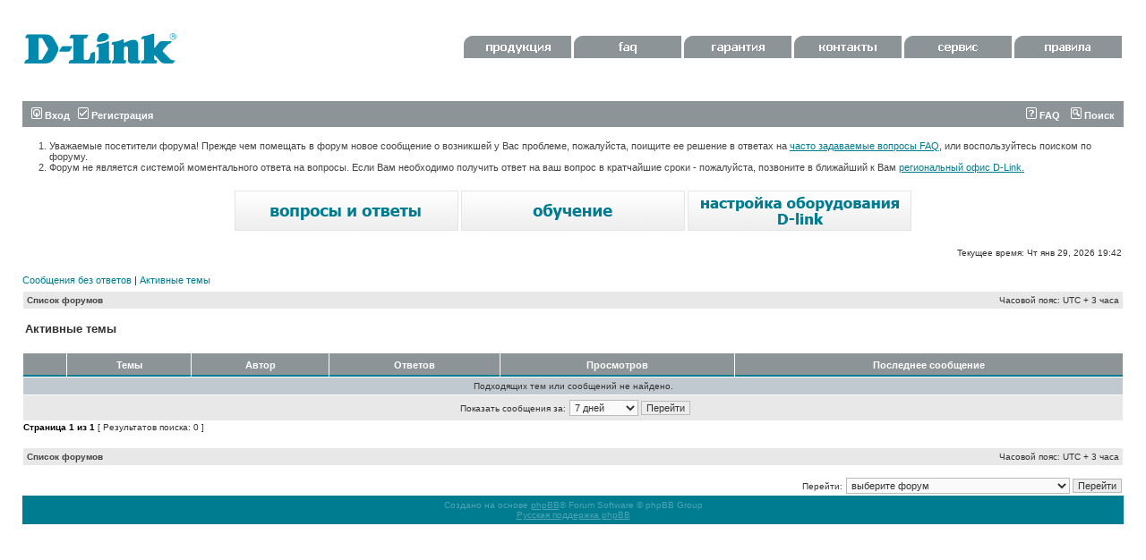

--- FILE ---
content_type: text/html; charset=UTF-8
request_url: https://forum.dlink.ru/search.php?search_id=active_topics&sid=2bfef9f4cb1eb8bdeb61342246e5f54f
body_size: 3594
content:
<!DOCTYPE html PUBLIC "-//W3C//DTD XHTML 1.0 Transitional//EN" "http://www.w3.org/TR/xhtml1/DTD/xhtml1-transitional.dtd">
<html xmlns="http://www.w3.org/1999/xhtml" dir="ltr" lang="ru-ru" xml:lang="ru-ru">
<head>

<meta http-equiv="content-type" content="text/html; charset=UTF-8" />
<meta http-equiv="content-language" content="ru-ru" />
<meta http-equiv="content-style-type" content="text/css" />
<meta http-equiv="imagetoolbar" content="no" />
<meta name="resource-type" content="document" />
<meta name="distribution" content="global" />
<meta name="keywords" content="" />
<meta name="description" content="" />

<title>D-Link &bull; Активные темы</title>



<link rel="stylesheet" href="./style.php?id=2&amp;lang=ru&amp;sid=def553bf64119cf93922f4d98c4db8be" type="text/css" />

<script type="text/javascript">
// <![CDATA[


function popup(url, width, height, name)
{
	if (!name)
	{
		name = '_popup';
	}

	window.open(url.replace(/&amp;/g, '&'), name, 'height=' + height + ',resizable=yes,scrollbars=yes,width=' + width);
	return false;
}

function jumpto()
{
	var page = prompt('Введите номер страницы, на которую Вы хотели бы перейти:', '1');
	var per_page = '';
	var base_url = '';

	if (page !== null && !isNaN(page) && page == Math.floor(page) && page > 0)
	{
		if (base_url.indexOf('?') == -1)
		{
			document.location.href = base_url + '?start=' + ((page - 1) * per_page);
		}
		else
		{
			document.location.href = base_url.replace(/&amp;/g, '&') + '&start=' + ((page - 1) * per_page);
		}
	}
}

/**
* Find a member
*/
function find_username(url)
{
	popup(url, 760, 570, '_usersearch');
	return false;
}

/**
* Mark/unmark checklist
* id = ID of parent container, name = name prefix, state = state [true/false]
*/
function marklist(id, name, state)
{
	var parent = document.getElementById(id);
	if (!parent)
	{
		eval('parent = document.' + id);
	}

	if (!parent)
	{
		return;
	}

	var rb = parent.getElementsByTagName('input');
	
	for (var r = 0; r < rb.length; r++)
	{
		if (rb[r].name.substr(0, name.length) == name)
		{
			rb[r].checked = state;
		}
	}
}



// ]]>
</script>
</head>
<body class="ltr">

<a name="top"></a>

<div id="wrapheader">

	<div id="logodesc">
		<table width="100%" cellspacing="0">
		<tr>
			<td><a href="./index.php?sid=def553bf64119cf93922f4d98c4db8be"><img src="./styles/dlink3/imageset/site_logo.gif" width="170" height="94" alt="" title="" /></a></td>
			<td width="100%" <div id="headerbuttom">

<a href="http://www.dlink.ru/ru/products/" target="_blank"><img src="styles/dlink3/imageset/menu1.gif" width=120 height=25 border="0"></a>

<a href="http://www.dlink.ru/ru/faq/" target="_blank"><img src="styles/dlink3/imageset/menu2.gif" width=120 height=25 border="0"></a>

<a href="http://www.dlink.ru/ru/support/0/" target="_blank"><img src="styles/dlink3/imageset/menu3.gif" width=120 height=25 border="0"></a>

<a href="http://www.dlink.ru/ru/contacts/" target="_blank"><img src="styles/dlink3/imageset/menu4.gif" width=120 height=25 border="0"></a>

<a href="http://www.dlink.ru/ru/support/" target="_blank"><img src="styles/dlink3/imageset/menu5.gif" width=120 height=25 border="0"></a>

<a href="http://forum.dlink.ru/viewtopic.php?f=2&t=4327" target="_blank"><img src="styles/dlink3/imageset/regulations2.gif" width=120 height=25 border="0"></a>

                                         </div>
		</tr>
		</table>
	</div>

	<div id="menubar">
		<table width="100%" cellspacing="0">
		<tr>
			<td class="genmed">
				<a href="./ucp.php?mode=login&amp;sid=def553bf64119cf93922f4d98c4db8be"><img src="./styles/dlink3/theme/images/icon_mini_login.gif" width="12" height="13" alt="*" /> Вход</a>&nbsp; &nbsp;<a href="./ucp.php?mode=register&amp;sid=def553bf64119cf93922f4d98c4db8be"><img src="./styles/dlink3/theme/images/icon_mini_register.gif" width="12" height="13" alt="*" /> Регистрация</a>
					
			</td>
			<td class="genmed" align="right">
				<a href="./faq.php?sid=def553bf64119cf93922f4d98c4db8be"><img src="./styles/dlink3/theme/images/icon_mini_faq.gif" width="12" height="13" alt="*" /> FAQ</a>
				&nbsp; &nbsp;<a href="./search.php?sid=def553bf64119cf93922f4d98c4db8be"><img src="./styles/dlink3/theme/images/icon_mini_search.gif" width="12" height="13" alt="*" /> Поиск</a>
			</td>
		</tr>
		</table>
	</div>

 <div class="headertext">

            <ol><li class="mainmenu">Уважаемые посетители форума! Прежде чем помещать в форум новое  сообщение  о возникшей у Вас  проблеме, пожалуйста, поищите ее решение в ответах на <a href="http://www.dlink.ru/ru/faq/">часто  задаваемые вопросы FAQ</a>, или воспользуйтесь поиском по форуму.</li>



<li class="mainmenu">Форум не является системой моментального ответа на вопросы. Если Вам  необходимо получить ответ на ваш вопрос в кратчайшие  сроки - пожалуйста,  позвоните в ближайший к Вам <a href="http://www.dlink.ru/ru/contacts/">региональный офис  D-Link.</a>

</li></ol>

        </div>



        <div class="linkbuttom">

             <a href="http://www.dlink.ru/ru/faq/"><img src="styles/dlink3/imageset/faq.gif" alt="faq" title="faq"></a>

             <a href="http://www.dlink.ru/ru/learn/"><img src="styles/dlink3/imageset/learn.gif" alt="обучение" title="обучение" ></a>

             <a href="http://www.dlink.ru/ru/configure/"><img src="styles/dlink3/imageset/adsl.gif" alt="настройка" title="настройка"></a>

        </div>

	<div id="datebar">
		<table width="100%" cellspacing="0">
		<tr>
			<td class="gensmall"></td>
			<td class="gensmall" align="right">Текущее время: Чт янв 29, 2026 19:42<br /></td>
		</tr>
		</table>
	</div>

</div>

<div id="wrapcentre">

	
	<p class="searchbar">
		<span style="float: left;"><a href="./search.php?search_id=unanswered&amp;sid=def553bf64119cf93922f4d98c4db8be">Сообщения без ответов</a> | <a href="./search.php?search_id=active_topics&amp;sid=def553bf64119cf93922f4d98c4db8be">Активные темы</a></span>
		
	</p>
	

	<br style="clear: both;" />

	<table class="tablebg" width="100%" cellspacing="1" cellpadding="0" style="margin-top: 5px;">
	<tr>
		<td class="row1">
			<p class="breadcrumbs"><a href="./index.php?sid=def553bf64119cf93922f4d98c4db8be">Список форумов</a></p>
			<p class="datetime">Часовой пояс: UTC + 3 часа </p>
		</td>
	</tr>
	</table>

	<br />

<form method="post" action="./search.php?st=7&amp;sk=t&amp;sd=d&amp;sr=topics&amp;sid=def553bf64119cf93922f4d98c4db8be&amp;search_id=active_topics">

<table width="100%" cellspacing="1">
<tr>
	<td colspan="2"><span class="titles">Активные темы</span><br /></td>
</tr>
<tr>
	<td class="genmed"></td>
	<td align="right"></td>
</tr>
</table>

<br clear="all" />



	<table class="tablebg" width="100%" cellspacing="1">
	<tr>
		<th width="4%" nowrap="nowrap">&nbsp;</th>
		<th colspan="2" nowrap="nowrap">&nbsp;Темы&nbsp;</th>
		<th nowrap="nowrap">&nbsp;Автор&nbsp;</th>
		<th nowrap="nowrap">&nbsp;Ответов&nbsp;</th>
		<th nowrap="nowrap">&nbsp;Просмотров&nbsp;</th>
		<th nowrap="nowrap">&nbsp;Последнее сообщение&nbsp;</th>
	</tr>
	
		<tr valign="middle">
			<td colspan="7" class="row3" align="center">Подходящих тем или сообщений не найдено.</td>
		</tr>
	
	<tr>
		<td class="cat" colspan="7" valign="middle" align="center"><span class="gensmall">Показать сообщения за:</span> <select name="st" id="st"><option value="0">Все дни</option><option value="1">1 день</option><option value="7" selected="selected">7 дней</option><option value="14">2 недели</option><option value="30">1 месяц</option><option value="90">3 месяца</option><option value="180">6 месяцев</option><option value="365">1 год</option></select>&nbsp;<input class="btnlite" type="submit" value="Перейти" name="sort" /></td>
	</tr>
	</table>



</form>

<div class="gensmall" style="float: left;"><span class="nav">Страница <strong>1</strong> из <strong>1</strong></span> [ Результатов поиска: 0 ]</div>
<div class="nav" style="float: right;"></div>

<br clear="all" /><br />

<table class="tablebg" width="100%" cellspacing="1" cellpadding="0" style="margin-top: 5px;">
	<tr>
		<td class="row1">
			<p class="breadcrumbs"><a href="./index.php?sid=def553bf64119cf93922f4d98c4db8be">Список форумов</a></p>
			<p class="datetime">Часовой пояс: UTC + 3 часа </p>
		</td>
	</tr>
	</table>

<br clear="all" />

<div align="right">
	<form method="post" name="jumpbox" action="./viewforum.php?sid=def553bf64119cf93922f4d98c4db8be" onsubmit="if(document.jumpbox.f.value == -1){return false;}">

	<table cellspacing="0" cellpadding="0" border="0">
	<tr>
		<td nowrap="nowrap"><span class="gensmall">Перейти:</span>&nbsp;<select name="f" onchange="if(this.options[this.selectedIndex].value != -1){ document.forms['jumpbox'].submit() }">

		
			<option value="-1">выберите форум</option>
		<option value="-1">------------------</option>
			<option value="2">Коммутаторы</option>
		
			<option value="3">Маршрутизаторы и Firewall</option>
		
			<option value="4">Беспроводные сети</option>
		
			<option value="5">Голос по IP (VoIP)</option>
		
			<option value="6">ADSL и последняя миля</option>
		
			<option value="17">ADSL IP DSLAM, GePON, GPON устройства</option>
		
			<option value="13">Видео- и Мультимедиа</option>
		
			<option value="16">Дисковые накопители NAS/SAN</option>
		
			<option value="7">Другое оборудование</option>
		
			<option value="8">Общие вопросы по оборудованию Д-Линк</option>
		
			<option value="12">Сервис</option>
		

		</select>&nbsp;<input class="btnlite" type="submit" value="Перейти" /></td>
	</tr>
	</table>

	</form>
</div>


</div>

<div id="wrapfooter">
	
	<span class="copyright">Создано на основе <a href="https://www.phpbb.com/">phpBB</a>&reg; Forum Software &copy; phpBB Group
	<br /><a href='http://bb3x.ru/' target='_blank'>Русская поддержка phpBB</a></span>
</div>

</body>
</html>